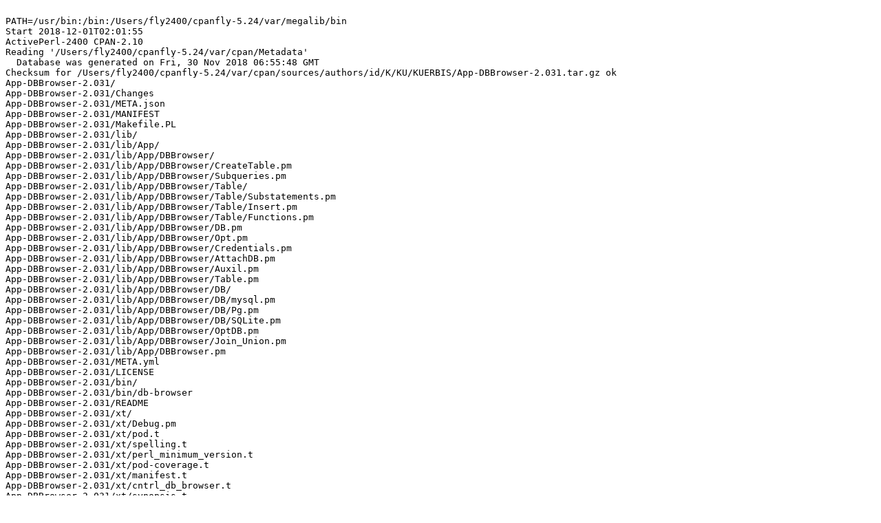

--- FILE ---
content_type: text/plain
request_url: https://ppm4.activestate.com/darwin/5.24/2400/K/KU/KUERBIS/App-DBBrowser-2.031.d/log-20181201T020154.txt
body_size: 8397
content:

PATH=/usr/bin:/bin:/Users/fly2400/cpanfly-5.24/var/megalib/bin
Start 2018-12-01T02:01:55
ActivePerl-2400 CPAN-2.10
Reading '/Users/fly2400/cpanfly-5.24/var/cpan/Metadata'
  Database was generated on Fri, 30 Nov 2018 06:55:48 GMT
Checksum for /Users/fly2400/cpanfly-5.24/var/cpan/sources/authors/id/K/KU/KUERBIS/App-DBBrowser-2.031.tar.gz ok
App-DBBrowser-2.031/
App-DBBrowser-2.031/Changes
App-DBBrowser-2.031/META.json
App-DBBrowser-2.031/MANIFEST
App-DBBrowser-2.031/Makefile.PL
App-DBBrowser-2.031/lib/
App-DBBrowser-2.031/lib/App/
App-DBBrowser-2.031/lib/App/DBBrowser/
App-DBBrowser-2.031/lib/App/DBBrowser/CreateTable.pm
App-DBBrowser-2.031/lib/App/DBBrowser/Subqueries.pm
App-DBBrowser-2.031/lib/App/DBBrowser/Table/
App-DBBrowser-2.031/lib/App/DBBrowser/Table/Substatements.pm
App-DBBrowser-2.031/lib/App/DBBrowser/Table/Insert.pm
App-DBBrowser-2.031/lib/App/DBBrowser/Table/Functions.pm
App-DBBrowser-2.031/lib/App/DBBrowser/DB.pm
App-DBBrowser-2.031/lib/App/DBBrowser/Opt.pm
App-DBBrowser-2.031/lib/App/DBBrowser/Credentials.pm
App-DBBrowser-2.031/lib/App/DBBrowser/AttachDB.pm
App-DBBrowser-2.031/lib/App/DBBrowser/Auxil.pm
App-DBBrowser-2.031/lib/App/DBBrowser/Table.pm
App-DBBrowser-2.031/lib/App/DBBrowser/DB/
App-DBBrowser-2.031/lib/App/DBBrowser/DB/mysql.pm
App-DBBrowser-2.031/lib/App/DBBrowser/DB/Pg.pm
App-DBBrowser-2.031/lib/App/DBBrowser/DB/SQLite.pm
App-DBBrowser-2.031/lib/App/DBBrowser/OptDB.pm
App-DBBrowser-2.031/lib/App/DBBrowser/Join_Union.pm
App-DBBrowser-2.031/lib/App/DBBrowser.pm
App-DBBrowser-2.031/META.yml
App-DBBrowser-2.031/LICENSE
App-DBBrowser-2.031/bin/
App-DBBrowser-2.031/bin/db-browser
App-DBBrowser-2.031/README
App-DBBrowser-2.031/xt/
App-DBBrowser-2.031/xt/Debug.pm
App-DBBrowser-2.031/xt/pod.t
App-DBBrowser-2.031/xt/spelling.t
App-DBBrowser-2.031/xt/perl_minimum_version.t
App-DBBrowser-2.031/xt/pod-coverage.t
App-DBBrowser-2.031/xt/manifest.t
App-DBBrowser-2.031/xt/cntrl_db_browser.t
App-DBBrowser-2.031/xt/synopsis.t
App-DBBrowser-2.031/xt/whitespaces.t
App-DBBrowser-2.031/xt/version2.t
App-DBBrowser-2.031/xt/version1.t
App-DBBrowser-2.031/xt/prereqs.t
App-DBBrowser-2.031/xt/year_copyright.t
App-DBBrowser-2.031/t/
App-DBBrowser-2.031/t/compile.t
Configuring K/KU/KUERBIS/App-DBBrowser-2.031.tar.gz with Makefile.PL
>>> /Users/fly2400/ap2400-300558/bin/perl-dynamic Makefile.PL
Checking if your kit is complete...
Looks good
Have /Users/fly2400/cpanfly-5.24/var/megalib
Want /Users/fly2400/ap2400-300558/lib
Your perl and your Config.pm seem to have different ideas about the
architecture they are running on.
Perl thinks: [megalib]
Config says: [darwin-thread-multi-2level]
This may or may not cause problems. Please check your installation of perl
if you have problems building this extension.
Generating a Unix-style Makefile
Writing Makefile for App::DBBrowser
Writing MYMETA.yml and MYMETA.json
  KUERBIS/App-DBBrowser-2.031.tar.gz
  /Users/fly2400/ap2400-300558/bin/perl-dynamic Makefile.PL -- OK
Running make for K/KU/KUERBIS/App-DBBrowser-2.031.tar.gz
>>> make
cp lib/App/DBBrowser/OptDB.pm blib/lib/App/DBBrowser/OptDB.pm
cp lib/App/DBBrowser.pm blib/lib/App/DBBrowser.pm
cp lib/App/DBBrowser/Table.pm blib/lib/App/DBBrowser/Table.pm
cp lib/App/DBBrowser/Subqueries.pm blib/lib/App/DBBrowser/Subqueries.pm
cp lib/App/DBBrowser/DB/SQLite.pm blib/lib/App/DBBrowser/DB/SQLite.pm
cp lib/App/DBBrowser/Opt.pm blib/lib/App/DBBrowser/Opt.pm
cp lib/App/DBBrowser/Table/Functions.pm blib/lib/App/DBBrowser/Table/Functions.pm
cp lib/App/DBBrowser/Table/Substatements.pm blib/lib/App/DBBrowser/Table/Substatements.pm
cp lib/App/DBBrowser/Credentials.pm blib/lib/App/DBBrowser/Credentials.pm
cp lib/App/DBBrowser/DB/Pg.pm blib/lib/App/DBBrowser/DB/Pg.pm
cp lib/App/DBBrowser/AttachDB.pm blib/lib/App/DBBrowser/AttachDB.pm
cp lib/App/DBBrowser/Join_Union.pm blib/lib/App/DBBrowser/Join_Union.pm
cp lib/App/DBBrowser/DB/mysql.pm blib/lib/App/DBBrowser/DB/mysql.pm
cp lib/App/DBBrowser/CreateTable.pm blib/lib/App/DBBrowser/CreateTable.pm
cp lib/App/DBBrowser/DB.pm blib/lib/App/DBBrowser/DB.pm
cp lib/App/DBBrowser/Auxil.pm blib/lib/App/DBBrowser/Auxil.pm
cp lib/App/DBBrowser/Table/Insert.pm blib/lib/App/DBBrowser/Table/Insert.pm
cp bin/db-browser blib/script/db-browser
"/Users/fly2400/ap2400-300558/bin/perl-dynamic" -MExtUtils::MY -e 'MY->fixin(shift)' -- blib/script/db-browser
Manifying 1 pod document
Manifying 2 pod documents
  KUERBIS/App-DBBrowser-2.031.tar.gz
  make -- OK
Running make test
>>> make test TEST_VERBOSE=1
PERL_DL_NONLAZY=1 "/Users/fly2400/ap2400-300558/bin/perl-dynamic" "-MExtUtils::Command::MM" "-MTest::Harness" "-e" "undef *Test::Harness::Switches; test_harness(1, 'blib/lib', 'blib/arch')" t/*.t
t/compile.t .. 
1..2
ok 1 - File bin/db-browser found
ok 2 - bin/db-browser compiles
ok
All tests successful.
Files=1, Tests=2,  0 wallclock secs ( 0.02 usr  0.01 sys +  0.14 cusr  0.03 csys =  0.20 CPU)
Result: PASS
  KUERBIS/App-DBBrowser-2.031.tar.gz
  make test TEST_VERBOSE=1 -- OK
Fetching with LWP:
http://ppm.activestate.com/CPAN/authors/id/K/KU/KUERBIS/CHECKSUMS
<SOFTPKG NAME="App-DBBrowser" VERSION="2.031" DATE="2018-11-29">
  <AUTHOR CPAN="KUERBIS">Matthaeus Kiem &lt;cuer2s@gmail.com></AUTHOR>
  <ABSTRACT>Browse SQLite/MySQL/PostgreSQL databases and their tables interactively.</ABSTRACT>
  <ARCHITECTURE NAME="darwin-thread-multi-2level-5.24"/>
  <CODEBASE HREF="App-DBBrowser-2.031.tar.gz"/>
  <PROVIDE NAME="App::DBBrowser" VERSION="2.031"/>
  <PROVIDE NAME="App::DBBrowser::AttachDB"/>
  <PROVIDE NAME="App::DBBrowser::Auxil"/>
  <PROVIDE NAME="App::DBBrowser::CreateTable"/>
  <PROVIDE NAME="App::DBBrowser::Credentials"/>
  <PROVIDE NAME="App::DBBrowser::DB" VERSION="2.031"/>
  <PROVIDE NAME="App::DBBrowser::Join_Union"/>
  <PROVIDE NAME="App::DBBrowser::Opt"/>
  <PROVIDE NAME="App::DBBrowser::OptDB"/>
  <PROVIDE NAME="App::DBBrowser::Subqueries"/>
  <PROVIDE NAME="App::DBBrowser::Table"/>
  <PROVIDE NAME="App::DBBrowser::DB::mysql"/>
  <PROVIDE NAME="App::DBBrowser::DB::Pg"/>
  <PROVIDE NAME="App::DBBrowser::DB::SQLite"/>
  <PROVIDE NAME="App::DBBrowser::Table::Functions"/>
  <PROVIDE NAME="App::DBBrowser::Table::Insert"/>
  <PROVIDE NAME="App::DBBrowser::Table::Substatements"/>
  <REQUIRE NAME="Cwd::"/>
  <REQUIRE NAME="DBI::"/>
  <REQUIRE NAME="Encode::"/>
  <REQUIRE NAME="Encode::Locale"/>
  <REQUIRE NAME="File::Basename"/>
  <REQUIRE NAME="File::Find"/>
  <REQUIRE NAME="File::HomeDir"/>
  <REQUIRE NAME="File::Spec::Functions"/>
  <REQUIRE NAME="File::Which"/>
  <REQUIRE NAME="FindBin::"/>
  <REQUIRE NAME="Getopt::Long"/>
  <REQUIRE NAME="JSON::"/>
  <REQUIRE NAME="List::MoreUtils"/>
  <REQUIRE NAME="List::Util"/>
  <REQUIRE NAME="Pod::Usage"/>
  <REQUIRE NAME="Scalar::Util"/>
  <REQUIRE NAME="Spreadsheet::Read"/>
  <REQUIRE NAME="Term::Choose" VERSION="1.637"/>
  <REQUIRE NAME="Term::Choose::Constants" VERSION="1.637"/>
  <REQUIRE NAME="Term::Choose::LineFold" VERSION="1.637"/>
  <REQUIRE NAME="Term::Choose::Util" VERSION="0.068"/>
  <REQUIRE NAME="Term::Form" VERSION="0.502"/>
  <REQUIRE NAME="Term::TablePrint" VERSION="0.103"/>
  <REQUIRE NAME="Text::CSV"/>
  <REQUIRE NAME="bytes::"/>
  <REQUIRE NAME="if::"/>
  <REQUIRE NAME="open::"/>
  <REQUIRE NAME="strict::"/>
  <REQUIRE NAME="warnings::"/>
  <!-- Built 2018-12-01 with ActivePerl-2400 on perl-osx (Mac OS X 10.9.5) log App-DBBrowser-2.031.d/log-20181201T020154.txt -->
</SOFTPKG>
>>> (cd /Users/fly2400/cpanfly-5.24/var/tmp/cpan_build/App-DBBrowser-2.031-XXLTIk && tar cvf - App-DBBrowser-2.031.ppd blib) | gzip -c >/Users/fly2400/cpanfly-5.24/var/REPO/K/KU/KUERBIS/App-DBBrowser-2.031.tar.gz
App-DBBrowser-2.031.ppd
blib/
blib/lib/
blib/lib/App/
blib/lib/App/DBBrowser/
blib/lib/App/DBBrowser/AttachDB.pm
blib/lib/App/DBBrowser/Auxil.pm
blib/lib/App/DBBrowser/CreateTable.pm
blib/lib/App/DBBrowser/Credentials.pm
blib/lib/App/DBBrowser/DB/
blib/lib/App/DBBrowser/DB/mysql.pm
blib/lib/App/DBBrowser/DB/Pg.pm
blib/lib/App/DBBrowser/DB/SQLite.pm
blib/lib/App/DBBrowser/DB.pm
blib/lib/App/DBBrowser/Join_Union.pm
blib/lib/App/DBBrowser/Opt.pm
blib/lib/App/DBBrowser/OptDB.pm
blib/lib/App/DBBrowser/Subqueries.pm
blib/lib/App/DBBrowser/Table/
blib/lib/App/DBBrowser/Table/Functions.pm
blib/lib/App/DBBrowser/Table/Insert.pm
blib/lib/App/DBBrowser/Table/Substatements.pm
blib/lib/App/DBBrowser/Table.pm
blib/lib/App/DBBrowser.pm
blib/man1/
blib/man1/db-browser.1
blib/man3/
blib/man3/App::DBBrowser.3
blib/man3/App::DBBrowser::DB.3
blib/script/
blib/script/db-browser
Finished 2018-12-01T02:01:58
